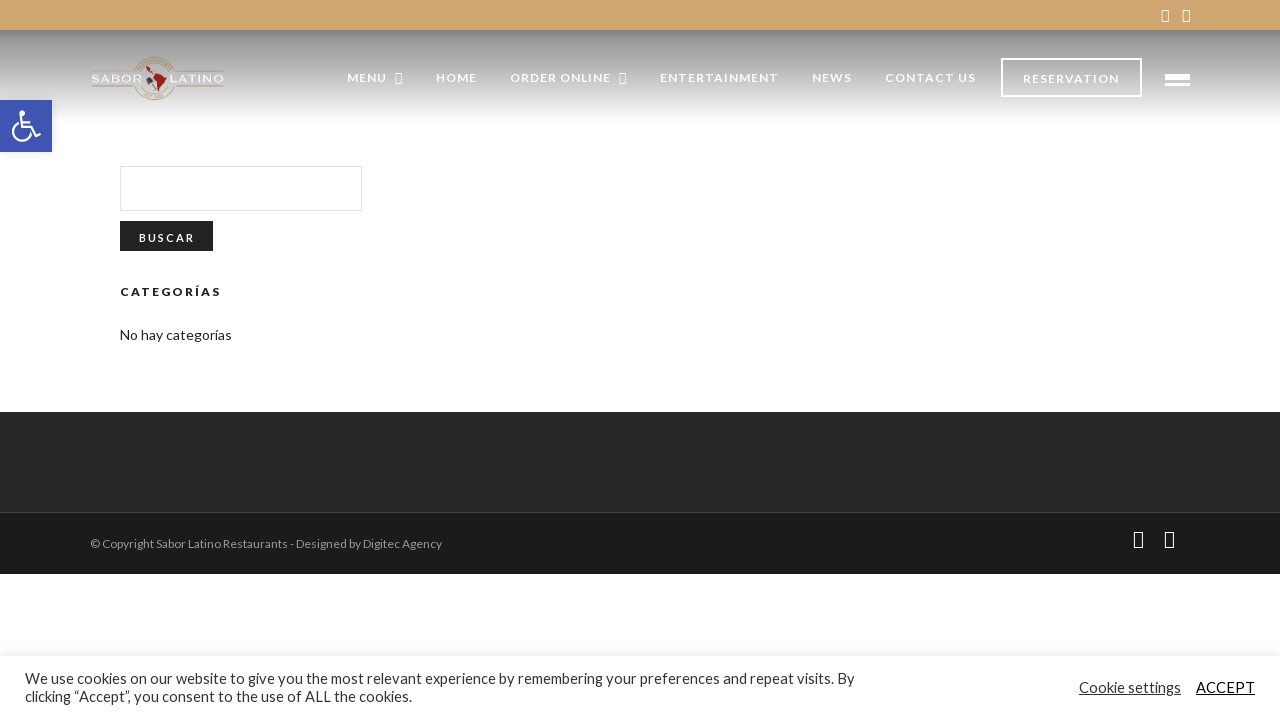

--- FILE ---
content_type: text/css;charset=UTF-8
request_url: https://saborlatinorestaurants.com/?sccss=1
body_size: -206
content:
/* Enter Your Custom CSS Here */
#seccion-tacos .menu_content_classic{
	margin-top:17px;
}